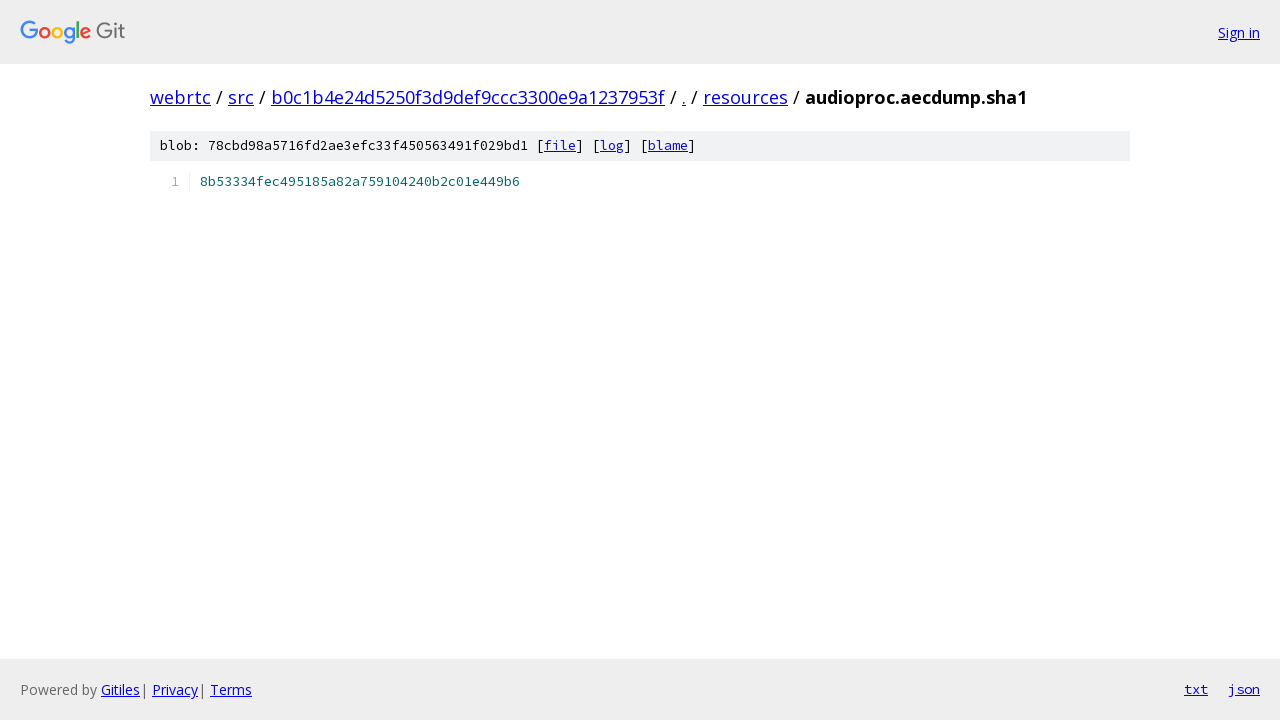

--- FILE ---
content_type: text/html; charset=utf-8
request_url: https://webrtc.googlesource.com/src/+/b0c1b4e24d5250f3d9def9ccc3300e9a1237953f/resources/audioproc.aecdump.sha1
body_size: 878
content:
<!DOCTYPE html><html lang="en"><head><meta charset="utf-8"><meta name="viewport" content="width=device-width, initial-scale=1"><title>resources/audioproc.aecdump.sha1 - src - Git at Google</title><link rel="stylesheet" type="text/css" href="/+static/base.css"><link rel="stylesheet" type="text/css" href="/+static/prettify/prettify.css"><!-- default customHeadTagPart --></head><body class="Site"><header class="Site-header"><div class="Header"><a class="Header-image" href="/"><img src="//www.gstatic.com/images/branding/lockups/2x/lockup_git_color_108x24dp.png" width="108" height="24" alt="Google Git"></a><div class="Header-menu"> <a class="Header-menuItem" href="https://accounts.google.com/AccountChooser?faa=1&amp;continue=https://webrtc.googlesource.com/login/src/%2B/b0c1b4e24d5250f3d9def9ccc3300e9a1237953f/resources/audioproc.aecdump.sha1">Sign in</a> </div></div></header><div class="Site-content"><div class="Container "><div class="Breadcrumbs"><a class="Breadcrumbs-crumb" href="/?format=HTML">webrtc</a> / <a class="Breadcrumbs-crumb" href="/src/">src</a> / <a class="Breadcrumbs-crumb" href="/src/+/b0c1b4e24d5250f3d9def9ccc3300e9a1237953f">b0c1b4e24d5250f3d9def9ccc3300e9a1237953f</a> / <a class="Breadcrumbs-crumb" href="/src/+/b0c1b4e24d5250f3d9def9ccc3300e9a1237953f/">.</a> / <a class="Breadcrumbs-crumb" href="/src/+/b0c1b4e24d5250f3d9def9ccc3300e9a1237953f/resources">resources</a> / <span class="Breadcrumbs-crumb">audioproc.aecdump.sha1</span></div><div class="u-sha1 u-monospace BlobSha1">blob: 78cbd98a5716fd2ae3efc33f450563491f029bd1 [<a href="/src/+/b0c1b4e24d5250f3d9def9ccc3300e9a1237953f/resources/audioproc.aecdump.sha1">file</a>] [<a href="/src/+log/b0c1b4e24d5250f3d9def9ccc3300e9a1237953f/resources/audioproc.aecdump.sha1">log</a>] [<a href="/src/+blame/b0c1b4e24d5250f3d9def9ccc3300e9a1237953f/resources/audioproc.aecdump.sha1">blame</a>]</div><table class="FileContents"><tr class="u-pre u-monospace FileContents-line"><td class="u-lineNum u-noSelect FileContents-lineNum" data-line-number="1"></td><td class="FileContents-lineContents" id="1"><span class="lit">8b53334fec495185a82a759104240b2c01e449b6</span></td></tr></table><script nonce="w5JyfO-O-yfvOuQDhUlypQ">for (let lineNumEl of document.querySelectorAll('td.u-lineNum')) {lineNumEl.onclick = () => {window.location.hash = `#${lineNumEl.getAttribute('data-line-number')}`;};}</script></div> <!-- Container --></div> <!-- Site-content --><footer class="Site-footer"><div class="Footer"><span class="Footer-poweredBy">Powered by <a href="https://gerrit.googlesource.com/gitiles/">Gitiles</a>| <a href="https://policies.google.com/privacy">Privacy</a>| <a href="https://policies.google.com/terms">Terms</a></span><span class="Footer-formats"><a class="u-monospace Footer-formatsItem" href="?format=TEXT">txt</a> <a class="u-monospace Footer-formatsItem" href="?format=JSON">json</a></span></div></footer></body></html>